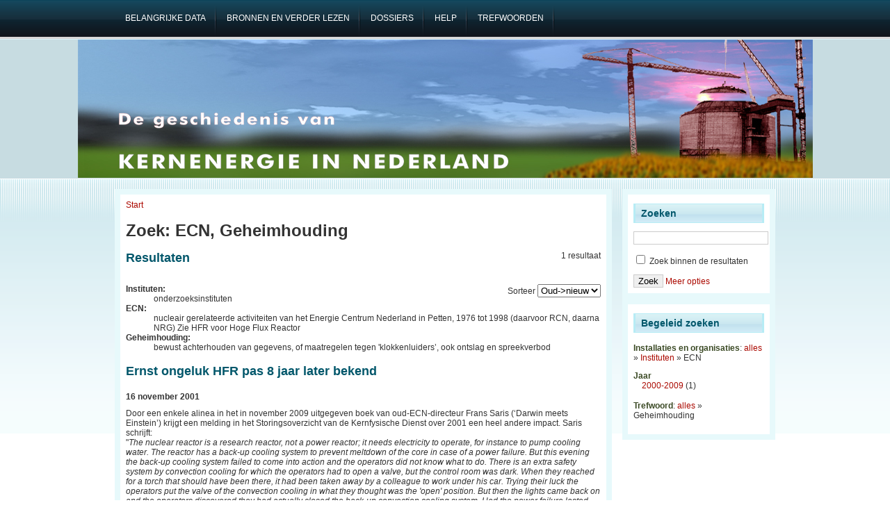

--- FILE ---
content_type: text/html; charset=utf-8
request_url: https://kernenergieinnederland.nl/faceted_search/results/taxonomy%3A220.221%2C254
body_size: 4647
content:
<!DOCTYPE html PUBLIC "-//W3C//DTD XHTML 1.0 Transitional//EN" "http://www.w3.org/TR/2002/REC-xhtml1-20020801/DTD/xhtml1-transitional.dtd">
<html xmlns="http://www.w3.org/1999/xhtml" lang="nl" xml:lang="nl">
<head>
<meta http-equiv="Content-Type" content="text/html; charset=utf-8" />
  <title>Zoek: ECN, Geheimhouding | Kernenergie in Nederland</title>
  <meta http-equiv="Content-Type" content="text/html; charset=utf-8" />
<meta name="robots" content="noindex, nofollow" />
<link rel="shortcut icon" href="/files/favicon.ico" type="image/x-icon" />
  <link type="text/css" rel="stylesheet" media="all" href="/files/css/css_1957071b383f3e9e9d78c769a6d6c413.css" />
  <!--[if IE]>
    <link type="text/css" rel="stylesheet" media="all" href="/sites/all/themes/adnovus/ie.css"/>
  <![endif]-->
  <!--[if IE 6]>
    <link type="text/css" rel="stylesheet" media="all" href="/sites/all/themes/adnovus/ie6.css"/>
  <![endif]-->
  <script type="text/javascript" src="/files/js/js_ee56d87a29158794e78449394bd137d1.js"></script>
<script type="text/javascript">
<!--//--><![CDATA[//><!--
jQuery.extend(Drupal.settings, { "basePath": "/", "lightbox2": { "rtl": "0", "file_path": "/(\\w\\w/)files", "default_image": "/sites/all/modules/lightbox2/images/brokenimage.jpg", "border_size": 10, "font_color": "000", "box_color": "fff", "top_position": "", "overlay_opacity": "0.8", "overlay_color": "000", "disable_close_click": 1, "resize_sequence": 0, "resize_speed": 400, "fade_in_speed": 400, "slide_down_speed": 600, "use_alt_layout": 0, "disable_resize": 0, "disable_zoom": 0, "force_show_nav": 0, "show_caption": 1, "loop_items": 0, "node_link_text": "View Image Details", "node_link_target": 0, "image_count": "Image !current of !total", "video_count": "Video !current of !total", "page_count": "Page !current of !total", "lite_press_x_close": "press \x3ca href=\"#\" onclick=\"hideLightbox(); return FALSE;\"\x3e\x3ckbd\x3ex\x3c/kbd\x3e\x3c/a\x3e to close", "download_link_text": "", "enable_login": false, "enable_contact": false, "keys_close": "c x 27", "keys_previous": "p 37", "keys_next": "n 39", "keys_zoom": "z", "keys_play_pause": "32", "display_image_size": "original", "image_node_sizes": "()", "trigger_lightbox_classes": "", "trigger_lightbox_group_classes": "", "trigger_slideshow_classes": "", "trigger_lightframe_classes": "", "trigger_lightframe_group_classes": "", "custom_class_handler": 0, "custom_trigger_classes": "", "disable_for_gallery_lists": 1, "disable_for_acidfree_gallery_lists": true, "enable_acidfree_videos": true, "slideshow_interval": 5000, "slideshow_automatic_start": true, "slideshow_automatic_exit": true, "show_play_pause": true, "pause_on_next_click": false, "pause_on_previous_click": true, "loop_slides": false, "iframe_width": 600, "iframe_height": 400, "iframe_border": 1, "enable_video": 0 }, "piwik": { "trackMailto": 1 } });
//--><!]]>
</script>
  <script type="text/javascript"></script>
</head>

<body class="not-front not-logged-in page-faceted-search one-sidebar sidebar-right">

   
    <div id="primary">
    <ul class="links" id="navlist"><li class="menu-71 first"><a href="/key-dates" title="belangrijke data"><span>Belangrijke data</span></a></li>
<li class="menu-64"><a href="/bronnen" title="Gebruikte bronnen en 25 titels om verder te lezen"><span>Bronnen en verder lezen</span></a></li>
<li class="menu-72"><a href="/dossiers" title="dossiers over beperkt aantal onderwerpen"><span>Dossiers</span></a></li>
<li class="menu-62"><a href="/help" title="Informatie en helppagina"><span>Help</span></a></li>
<li class="menu-67 last"><a href="/zoeken" title="hulp bij het zoeken"><span>Trefwoorden</span></a></li>
</ul></div>
  
    <div id="header-region">
          </div>
  <div id="header"><div id="h2">
    
        
      <h1 class='site-name'><a href="/" title="Start"></a></h1>
    
    <span class="clear"></span>
      </div></div>
 <div id="wrapper">
  
    
    <div id="main" class="clearfix"><div id="main-inner"><div id="main-inner2">
            <div class="inner">
        <div class="breadcrumb"><a href="/">Start</a></div>        <h1 class="title">Zoek: ECN, Geheimhouding</h1>
                                <div class="faceted-search-page faceted-search-stage-results faceted-search-env-faceted_search"><div class="faceted-search-numbering">1 resultaat</div><div class="box">

  <h2>Resultaten</h2>

  <div class="content"><div class="view view-facetedsearch view-id-facetedsearch view-display-id-default view-dom-id-1">
        <div class="view-header">
      <form action="" method="GET" id="sort-order" style="float:right;">
<label for="sort-order">Sorteer</label>
  <select name="sort-order" onchange="this.form.submit()">
   <option value="" selected>Oud->nieuw</option>
   <option value="aflopend" >Nieuw->oud</option>
</select>
</form>
<dl>
<dt><STRONG>Instituten:</STRONG></dt>
<dd>onderzoeksinstituten</dd>
<dt><STRONG>ECN:</STRONG></dt>
<dd>nucleair gerelateerde activiteiten van het Energie Centrum Nederland in Petten, 1976 tot 1998 (daarvoor RCN, daarna NRG) Zie HFR voor Hoge Flux Reactor
</dd>
<dt><STRONG>Geheimhouding:</STRONG></dt>
<dd>bewust achterhouden van gegevens, of maatregelen tegen 'klokkenluiders’, ook ontslag en spreekverbod</dd>
</dl>    </div>
  
  
  
      <div class="view-content">
        <div class="views-row views-row-1 views-row-odd views-row-first views-row-last">
    <div class="node">
    <h2 class="title"><a href="/node/855">Ernst ongeluk HFR pas 8 jaar later bekend</a></h2>    <div class="content"><div class="field field-type-text field-field-datum">
    <div class="field-items">
            <div class="field-item odd">
                    16 november 2001        </div>
        </div>
</div>
<p>Door een enkele alinea in het in november 2009 uitgegeven boek van oud-ECN-directeur Frans Saris (‘Darwin meets Einstein’) krijgt een melding in het Storingsoverzicht van de Kernfysische Dienst over 2001 een heel andere impact. Saris schrijft:<br />
"<em>The nuclear reactor is a research reactor, not a power reactor; it needs electricity to operate, for instance to pump cooling water. The reactor has a back-up cooling system to prevent meltdown of the core in case of a power failure. But this evening the back-up cooling system failed to come into action and the operators did not know what to do. There is an extra safety system by convection cooling for which the operators had to open a valve, but the control room was dark. When they reached for a torch that should have been there, it had been taken away by a colleague to work under his car. Trying their luck the operators put the valve of the convection cooling in what they thought was the 'open' position. But then the lights came back on and the operators discovered they had actually closed the back-up convection cooling system. Had the power failure lasted longer it would have meant meltdown and a major disaster. When I learned about this some months later - they thought they could keep it secret - I did not think I could take responsibility any longer and I resigned from the ECN.</em>"<br />
De onthulling krijgt relatief weinig aandacht en de oud-directeur wordt weggezet als een querulant, die de interne richtingenstrijd binnen ECN ('duurzaam of kernenergie') verloor en daarom wraak zoekt.</p>
</div><br>
  <div class="taxonomy">Trefwoorden: <ul class="links inline"><li class="taxonomy_term_153 first"><a href="/faceted_search/results/taxonomy%3A153" rel="tag" title="">2001</a></li>
<li class="taxonomy_term_221"><a href="/faceted_search/results/taxonomy%3A221" rel="tag" title="nucleair gerelateerde activiteiten van het Energie Centrum Nederland in Petten, 1976 tot 1998 (daarvoor RCN, daarna NRG) Zie HFR voor Hoge Flux Reactor
">ECN</a></li>
<li class="taxonomy_term_254"><a href="/faceted_search/results/taxonomy%3A254" rel="tag" title="bewust achterhouden van gegevens, of maatregelen tegen &#039;klokkenluiders’, ook ontslag en spreekverbod">Geheimhouding</a></li>
<li class="taxonomy_term_240"><a href="/faceted_search/results/taxonomy%3A240" rel="tag" title="de (Euratom - NRG) Hoge en Lage Flux Reactor op het terrein van RCN/ECN/NRG in Petten">HFR/LFR Petten</a></li>
<li class="taxonomy_term_134 last"><a href="/faceted_search/results/taxonomy%3A134" rel="tag" title="storingen en ongelukken in installaties of tijdens transport (niet volledig). Vanaf 1980 wordt er een jaarlijks een overzicht gepubliceerd, maar alleen van Dodewaard en Borssele en vanaf 1996 van alle nucleaire installaties. Voor 1980 zelf een overzicht gemaakt">Ongelukken</a></li>
</ul></div>
    <br clear="all"/><hr>
</div>

  </div>
    </div>
  
  
  
  
  
  
</div> </div>
</div>
</div>
              </div>
    </div></div></div>

          <div id="sidebar-right" class="clearfix">
      <div id="block-faceted_search_ui-2_keyword" class="block block-faceted_search_ui">
  <h2>Zoeken</h2>

  <div class="content">
    <form action="/faceted_search/results/taxonomy%3A220.221%2C254"  accept-charset="UTF-8" method="post" id="faceted-search-ui-form-2">
<div><div class="form-item" id="edit-keywords-wrapper">
 <input type="text" maxlength="255" name="keywords" id="edit-keywords" size="20" value="" alt="Trefwoorden" class="form-text" />
</div>
<input type="hidden" name="text" id="edit-text" value="taxonomy:220.221,254"  />
<div class="form-item" id="edit-refine-wrapper">
 <label class="option" for="edit-refine"><input type="checkbox" name="refine" id="edit-refine" value="1"   class="form-checkbox" /> Zoek binnen de resultaten</label>
</div>
<input type="hidden" name="stage" id="edit-stage" value="results"  />
<input type="hidden" name="facet-key" id="edit-facet-key" value=""  />
<input type="hidden" name="facet-id" id="edit-facet-id" value=""  />
<input type="hidden" name="facet-sort" id="edit-facet-sort" value=""  />
<input type="submit" name="op" id="edit-submit" value="Zoek"  class="form-submit" />
<a href="/faceted_search/taxonomy%3A220.221%2C254" class="faceted-search-more">Meer opties</a><input type="hidden" name="form_build_id" id="form-kYurvcuwF2b9Ro_HcyrzaZenUyHOWrc_ddDU73JDNpU" value="form-kYurvcuwF2b9Ro_HcyrzaZenUyHOWrc_ddDU73JDNpU"  />
<input type="hidden" name="form_id" id="edit-faceted-search-ui-form-2" value="faceted_search_ui_form_2"  />

</div></form>
  </div>
</div>
<div id="block-faceted_search_ui-2_guided" class="block block-faceted_search_ui">
  <h2>Begeleid zoeken</h2>

  <div class="content">
    <p> </p><div class="faceted-search-facet faceted-search-env-faceted_search faceted-search-facet--taxonomy--2 faceted-search-facet-active faceted-search-guided"><h3>Installaties en organisaties</h3>: <a href="/faceted_search/results/taxonomy%3A254">alles</a> &raquo; <a href="/faceted_search/results/taxonomy%3A220%2C254">Instituten</a> &raquo; ECN</div>
<div class="faceted-search-facet faceted-search-env-faceted_search faceted-search-facet--taxonomy--7 faceted-search-facet-inactive faceted-search-guided"><h3>Jaar</h3><div class="item-list"><ul><li class="first last"><span class="faceted-search-category"><a href="/faceted_search/results/taxonomy%3A220.221%2C140%2C254">2000-2009</a><span class="faceted-search-count">&nbsp;(1)</span></span></li>
</ul></div></div>
<div class="faceted-search-facet faceted-search-env-faceted_search faceted-search-facet--taxonomy--3 faceted-search-facet-active faceted-search-guided"><h3>Trefwoord</h3>: <a href="/faceted_search/results/taxonomy%3A220.221">alles</a> &raquo; Geheimhouding</div>
  </div>
</div>
      </div>
        <br clear="all"/>
    <span class="clear"></span>
  </div>

  <br clear="all"/>
  <div id="footer">
    <em>Kernenergie in Nederland</em> is gemaakt en wordt onderhouden door <a href="https://www.laka.org">Stichting Laka</a><br/>
   <!-- <a href="http://www.rockettheme.com/Templates/Free_Templates/Novus_-_Free_Joomla_Template/">Theme</a> <a href="http://www.avioso.com">port</a> sponsored by <a href="http://www.duplika.com">Duplika Hosting</a>. -->
  <script type="text/javascript">
<!--//--><![CDATA[//><!--
var _paq = _paq || [];(function(){var u=(("https:" == document.location.protocol) ? "https://matomo.pallasproject.nl/" : "http://matomo.pallasproject.nl/");_paq.push(["setSiteId", "2"]);_paq.push(["setTrackerUrl", u+"piwik.php"]);_paq.push(["setDoNotTrack", 1]);_paq.push(["trackPageView"]);_paq.push(["setIgnoreClasses", [ "no-tracking", "colorbox" ]]);_paq.push(["enableLinkTracking"]);var d=document,g=d.createElement("script"),s=d.getElementsByTagName("script")[0];g.type="text/javascript";g.defer=true;g.async=true;g.src=u+"piwik.js";s.parentNode.insertBefore(g,s);})();
//--><!]]>
</script>
  </div>
</body>
</html>


--- FILE ---
content_type: text/css
request_url: https://kernenergieinnederland.nl/files/css/css_1957071b383f3e9e9d78c769a6d6c413.css
body_size: 6203
content:

.node-unpublished{background-color:#fff4f4;}.preview .node{background-color:#ffffea;}#node-admin-filter ul{list-style-type:none;padding:0;margin:0;width:100%;}#node-admin-buttons{float:left;margin-left:0.5em;clear:right;}td.revision-current{background:#ffc;}.node-form .form-text{display:block;width:95%;}.node-form .container-inline .form-text{display:inline;width:auto;}.node-form .standard{clear:both;}.node-form textarea{display:block;width:95%;}.node-form .attachments fieldset{float:none;display:block;}.terms-inline{display:inline;}


fieldset{margin-bottom:1em;padding:.5em;}form{margin:0;padding:0;}hr{height:1px;border:1px solid gray;}img{border:0;}table{border-collapse:collapse;}th{text-align:left;padding-right:1em;border-bottom:3px solid #ccc;}.clear-block:after{content:".";display:block;height:0;clear:both;visibility:hidden;}.clear-block{display:inline-block;}/*_\*/
* html .clear-block{height:1%;}.clear-block{display:block;}/* End hide from IE-mac */



body.drag{cursor:move;}th.active img{display:inline;}tr.even,tr.odd{background-color:#eee;border-bottom:1px solid #ccc;padding:0.1em 0.6em;}tr.drag{background-color:#fffff0;}tr.drag-previous{background-color:#ffd;}td.active{background-color:#ddd;}td.checkbox,th.checkbox{text-align:center;}tbody{border-top:1px solid #ccc;}tbody th{border-bottom:1px solid #ccc;}thead th{text-align:left;padding-right:1em;border-bottom:3px solid #ccc;}.breadcrumb{padding-bottom:.5em}div.indentation{width:20px;height:1.7em;margin:-0.4em 0.2em -0.4em -0.4em;padding:0.42em 0 0.42em 0.6em;float:left;}div.tree-child{background:url(/misc/tree.png) no-repeat 11px center;}div.tree-child-last{background:url(/misc/tree-bottom.png) no-repeat 11px center;}div.tree-child-horizontal{background:url(/misc/tree.png) no-repeat -11px center;}.error{color:#e55;}div.error{border:1px solid #d77;}div.error,tr.error{background:#fcc;color:#200;padding:2px;}.warning{color:#e09010;}div.warning{border:1px solid #f0c020;}div.warning,tr.warning{background:#ffd;color:#220;padding:2px;}.ok{color:#008000;}div.ok{border:1px solid #00aa00;}div.ok,tr.ok{background:#dfd;color:#020;padding:2px;}.item-list .icon{color:#555;float:right;padding-left:0.25em;clear:right;}.item-list .title{font-weight:bold;}.item-list ul{margin:0 0 0.75em 0;padding:0;}.item-list ul li{margin:0 0 0.25em 1.5em;padding:0;list-style:disc;}ol.task-list li.active{font-weight:bold;}.form-item{margin-top:1em;margin-bottom:1em;}tr.odd .form-item,tr.even .form-item{margin-top:0;margin-bottom:0;white-space:nowrap;}tr.merge-down,tr.merge-down td,tr.merge-down th{border-bottom-width:0 !important;}tr.merge-up,tr.merge-up td,tr.merge-up th{border-top-width:0 !important;}.form-item input.error,.form-item textarea.error,.form-item select.error{border:2px solid red;}.form-item .description{font-size:0.85em;}.form-item label{display:block;font-weight:bold;}.form-item label.option{display:inline;font-weight:normal;}.form-checkboxes,.form-radios{margin:1em 0;}.form-checkboxes .form-item,.form-radios .form-item{margin-top:0.4em;margin-bottom:0.4em;}.marker,.form-required{color:#f00;}.more-link{text-align:right;}.more-help-link{font-size:0.85em;text-align:right;}.nowrap{white-space:nowrap;}.item-list .pager{clear:both;text-align:center;}.item-list .pager li{background-image:none;display:inline;list-style-type:none;padding:0.5em;}.pager-current{font-weight:bold;}.tips{margin-top:0;margin-bottom:0;padding-top:0;padding-bottom:0;font-size:0.9em;}dl.multiselect dd.b,dl.multiselect dd.b .form-item,dl.multiselect dd.b select{font-family:inherit;font-size:inherit;width:14em;}dl.multiselect dd.a,dl.multiselect dd.a .form-item{width:10em;}dl.multiselect dt,dl.multiselect dd{float:left;line-height:1.75em;padding:0;margin:0 1em 0 0;}dl.multiselect .form-item{height:1.75em;margin:0;}.container-inline div,.container-inline label{display:inline;}ul.primary{border-collapse:collapse;padding:0 0 0 1em;white-space:nowrap;list-style:none;margin:5px;height:auto;line-height:normal;border-bottom:1px solid #bbb;}ul.primary li{display:inline;}ul.primary li a{background-color:#ddd;border-color:#bbb;border-width:1px;border-style:solid solid none solid;height:auto;margin-right:0.5em;padding:0 1em;text-decoration:none;}ul.primary li.active a{background-color:#fff;border:1px solid #bbb;border-bottom:#fff 1px solid;}ul.primary li a:hover{background-color:#eee;border-color:#ccc;border-bottom-color:#eee;}ul.secondary{border-bottom:1px solid #bbb;padding:0.5em 1em;margin:5px;}ul.secondary li{display:inline;padding:0 1em;border-right:1px solid #ccc;}ul.secondary a{padding:0;text-decoration:none;}ul.secondary a.active{border-bottom:4px solid #999;}#autocomplete{position:absolute;border:1px solid;overflow:hidden;z-index:100;}#autocomplete ul{margin:0;padding:0;list-style:none;}#autocomplete li{background:#fff;color:#000;white-space:pre;cursor:default;}#autocomplete li.selected{background:#0072b9;color:#fff;}html.js input.form-autocomplete{background-image:url(/misc/throbber.gif);background-repeat:no-repeat;background-position:100% 2px;}html.js input.throbbing{background-position:100% -18px;}html.js fieldset.collapsed{border-bottom-width:0;border-left-width:0;border-right-width:0;margin-bottom:0;height:1em;}html.js fieldset.collapsed *{display:none;}html.js fieldset.collapsed legend{display:block;}html.js fieldset.collapsible legend a{padding-left:15px;background:url(/misc/menu-expanded.png) 5px 75% no-repeat;}html.js fieldset.collapsed legend a{background-image:url(/misc/menu-collapsed.png);background-position:5px 50%;}* html.js fieldset.collapsed legend,* html.js fieldset.collapsed legend *,* html.js fieldset.collapsed table *{display:inline;}html.js fieldset.collapsible{position:relative;}html.js fieldset.collapsible legend a{display:block;}html.js fieldset.collapsible .fieldset-wrapper{overflow:auto;}.resizable-textarea{width:95%;}.resizable-textarea .grippie{height:9px;overflow:hidden;background:#eee url(/misc/grippie.png) no-repeat center 2px;border:1px solid #ddd;border-top-width:0;cursor:s-resize;}html.js .resizable-textarea textarea{margin-bottom:0;width:100%;display:block;}.draggable a.tabledrag-handle{cursor:move;float:left;height:1.7em;margin:-0.4em 0 -0.4em -0.5em;padding:0.42em 1.5em 0.42em 0.5em;text-decoration:none;}a.tabledrag-handle:hover{text-decoration:none;}a.tabledrag-handle .handle{margin-top:4px;height:13px;width:13px;background:url(/misc/draggable.png) no-repeat 0 0;}a.tabledrag-handle-hover .handle{background-position:0 -20px;}.joined + .grippie{height:5px;background-position:center 1px;margin-bottom:-2px;}.teaser-checkbox{padding-top:1px;}div.teaser-button-wrapper{float:right;padding-right:5%;margin:0;}.teaser-checkbox div.form-item{float:right;margin:0 5% 0 0;padding:0;}textarea.teaser{display:none;}html.js .no-js{display:none;}.progress{font-weight:bold;}.progress .bar{background:#fff url(/misc/progress.gif);border:1px solid #00375a;height:1.5em;margin:0 0.2em;}.progress .filled{background:#0072b9;height:1em;border-bottom:0.5em solid #004a73;width:0%;}.progress .percentage{float:right;}.progress-disabled{float:left;}.ahah-progress{float:left;}.ahah-progress .throbber{width:15px;height:15px;margin:2px;background:transparent url(/misc/throbber.gif) no-repeat 0px -18px;float:left;}tr .ahah-progress .throbber{margin:0 2px;}.ahah-progress-bar{width:16em;}#first-time strong{display:block;padding:1.5em 0 .5em;}tr.selected td{background:#ffc;}table.sticky-header{margin-top:0;background:#fff;}#clean-url.install{display:none;}html.js .js-hide{display:none;}#system-modules div.incompatible{font-weight:bold;}#system-themes-form div.incompatible{font-weight:bold;}span.password-strength{visibility:hidden;}input.password-field{margin-right:10px;}div.password-description{padding:0 2px;margin:4px 0 0 0;font-size:0.85em;max-width:500px;}div.password-description ul{margin-bottom:0;}.password-parent{margin:0 0 0 0;}input.password-confirm{margin-right:10px;}.confirm-parent{margin:5px 0 0 0;}span.password-confirm{visibility:hidden;}span.password-confirm span{font-weight:normal;}

ul.menu{list-style:none;border:none;text-align:left;}ul.menu li{margin:0 0 0 0.5em;}li.expanded{list-style-type:circle;list-style-image:url(/misc/menu-expanded.png);padding:0.2em 0.5em 0 0;margin:0;}li.collapsed{list-style-type:disc;list-style-image:url(/misc/menu-collapsed.png);padding:0.2em 0.5em 0 0;margin:0;}li.leaf{list-style-type:square;list-style-image:url(/misc/menu-leaf.png);padding:0.2em 0.5em 0 0;margin:0;}li a.active{color:#000;}td.menu-disabled{background:#ccc;}ul.links{margin:0;padding:0;}ul.links.inline{display:inline;}ul.links li{display:inline;list-style-type:none;padding:0 0.5em;}.block ul{margin:0;padding:0 0 0.25em 1em;}

#permissions td.module{font-weight:bold;}#permissions td.permission{padding-left:1.5em;}#access-rules .access-type,#access-rules .rule-type{margin-right:1em;float:left;}#access-rules .access-type .form-item,#access-rules .rule-type .form-item{margin-top:0;}#access-rules .mask{clear:both;}#user-login-form{text-align:center;}#user-admin-filter ul{list-style-type:none;padding:0;margin:0;width:100%;}#user-admin-buttons{float:left;margin-left:0.5em;clear:right;}#user-admin-settings fieldset .description{font-size:0.85em;padding-bottom:.5em;}.profile{clear:both;margin:1em 0;}.profile .picture{float:right;margin:0 1em 1em 0;}.profile h3{border-bottom:1px solid #ccc;}.profile dl{margin:0 0 1.5em 0;}.profile dt{margin:0 0 0.2em 0;font-weight:bold;}.profile dd{margin:0 0 1em 0;}



.field .field-label,.field .field-label-inline,.field .field-label-inline-first{font-weight:bold;}.field .field-label-inline,.field .field-label-inline-first{display:inline;}.field .field-label-inline{visibility:hidden;}.node-form .content-multiple-table td.content-multiple-drag{width:30px;padding-right:0;}.node-form .content-multiple-table td.content-multiple-drag a.tabledrag-handle{padding-right:.5em;}.node-form .content-add-more .form-submit{margin:0;}.node-form .number{display:inline;width:auto;}.node-form .text{width:auto;}.form-item #autocomplete .reference-autocomplete{white-space:normal;}.form-item #autocomplete .reference-autocomplete label{display:inline;font-weight:normal;}#content-field-overview-form .advanced-help-link,#content-display-overview-form .advanced-help-link{margin:4px 4px 0 0;}#content-field-overview-form .label-group,#content-display-overview-form .label-group,#content-copy-export-form .label-group{font-weight:bold;}table#content-field-overview .label-add-new-field,table#content-field-overview .label-add-existing-field,table#content-field-overview .label-add-new-group{float:left;}table#content-field-overview tr.content-add-new .tabledrag-changed{display:none;}table#content-field-overview tr.content-add-new .description{margin-bottom:0;}table#content-field-overview .content-new{font-weight:bold;padding-bottom:.5em;}.advanced-help-topic h3,.advanced-help-topic h4,.advanced-help-topic h5,.advanced-help-topic h6{margin:1em 0 .5em 0;}.advanced-help-topic dd{margin-bottom:.5em;}.advanced-help-topic span.code{background-color:#EDF1F3;font-family:"Bitstream Vera Sans Mono",Monaco,"Lucida Console",monospace;font-size:0.9em;padding:1px;}.advanced-help-topic .content-border{border:1px solid #AAA}



.filefield-icon{margin:0 2px 0 0;}.filefield-element{margin:1em 0;white-space:normal;}.filefield-element .widget-preview{float:left;padding:0 10px 0 0;margin:0 10px 0 0;border-width:0 1px 0 0;border-style:solid;border-color:#CCC;max-width:30%;}.filefield-element .widget-edit{float:left;max-width:70%;}.filefield-element .filefield-preview{width:16em;overflow:hidden;}.filefield-element .widget-edit .form-item{margin:0 0 1em 0;}.filefield-element input.form-submit,.filefield-element input.form-file{margin:0;}.filefield-element input.progress-disabled{float:none;display:inline;}.filefield-element div.ahah-progress,.filefield-element div.throbber{display:inline;float:none;padding:1px 13px 2px 3px;}.filefield-element div.ahah-progress-bar{display:none;margin-top:4px;width:28em;padding:0;}.filefield-element div.ahah-progress-bar div.bar{margin:0;}

#lightbox{position:absolute;top:40px;left:0;width:100%;z-index:100;text-align:center;line-height:0;}#lightbox a img{border:none;}#outerImageContainer{position:relative;background-color:#fff;width:250px;height:250px;margin:0 auto;min-width:240px;overflow:hidden;}#imageContainer,#frameContainer,#modalContainer{padding:10px;}#modalContainer{line-height:1em;overflow:auto;}#loading{height:25%;width:100%;text-align:center;line-height:0;position:absolute;top:40%;left:45%;*left:0%;}#hoverNav{position:absolute;top:0;left:0;height:100%;width:100%;z-index:10;}#imageContainer>#hoverNav{left:0;}#frameHoverNav{z-index:10;margin-left:auto;margin-right:auto;width:20%;position:absolute;bottom:0px;height:45px;}#imageData>#frameHoverNav{left:0;}#hoverNav a,#frameHoverNav a{outline:none;}#prevLink,#nextLink{width:49%;height:100%;background:transparent url(/sites/all/modules/lightbox2/images/blank.gif) no-repeat;display:block;}#prevLink,#framePrevLink{left:0;float:left;}#nextLink,#frameNextLink{right:0;float:right;}#prevLink:hover,#prevLink:visited:hover,#prevLink.force_show_nav,#framePrevLink{background:url(/sites/all/modules/lightbox2/images/prev.gif) left 15% no-repeat;}#nextLink:hover,#nextLink:visited:hover,#nextLink.force_show_nav,#frameNextLink{background:url(/sites/all/modules/lightbox2/images/next.gif) right 15% no-repeat;}#prevLink:hover.force_show_nav,#prevLink:visited:hover.force_show_nav,#framePrevLink:hover,#framePrevLink:visited:hover{background:url(/sites/all/modules/lightbox2/images/prev_hover.gif) left 15% no-repeat;}#nextLink:hover.force_show_nav,#nextLink:visited:hover.force_show_nav,#frameNextLink:hover,#frameNextLink:visited:hover{background:url(/sites/all/modules/lightbox2/images/next_hover.gif) right 15% no-repeat;}#framePrevLink,#frameNextLink{width:45px;height:45px;display:block;position:absolute;bottom:0px;}#imageDataContainer{font:10px Verdana,Helvetica,sans-serif;background-color:#fff;margin:0 auto;line-height:1.4em;min-width:240px;}#imageData{padding:0 10px;}#imageData #imageDetails{width:70%;float:left;text-align:left;}#imageData #caption{font-weight:bold;}#imageData #numberDisplay{display:block;clear:left;padding-bottom:1.0em;}#imageData #lightbox2-node-link-text{display:block;padding-bottom:1.0em;}#imageData #bottomNav{height:66px;}.lightbox2-alt-layout #imageData #bottomNav,.lightbox2-alt-layout-data #bottomNav{margin-bottom:60px;}#lightbox2-overlay{position:absolute;top:0;left:0;z-index:90;width:100%;height:500px;background-color:#000;}#overlay_default{opacity:0.6;}#overlay_macff2{background:transparent url(/sites/all/modules/lightbox2/images/overlay.png) repeat;}.clearfix:after{content:".";display:block;height:0;clear:both;visibility:hidden;}* html>body .clearfix{display:inline;width:100%;}* html .clearfix{/*_\*/
  height:1%;/* End hide from IE-mac */}#bottomNavClose{display:block;background:url(/sites/all/modules/lightbox2/images/close.gif) left no-repeat;margin-top:33px;float:right;padding-top:0.7em;height:26px;width:26px;}#bottomNavClose:hover{background-position:right;}#loadingLink{display:block;background:url(/sites/all/modules/lightbox2/images/loading.gif) no-repeat;width:32px;height:32px;}#bottomNavZoom{display:none;background:url(/sites/all/modules/lightbox2/images/expand.gif) no-repeat;width:34px;height:34px;position:relative;left:30px;float:right;}#bottomNavZoomOut{display:none;background:url(/sites/all/modules/lightbox2/images/contract.gif) no-repeat;width:34px;height:34px;position:relative;left:30px;float:right;}#lightshowPlay{margin-top:42px;float:right;margin-right:5px;margin-bottom:1px;height:20px;width:20px;background:url(/sites/all/modules/lightbox2/images/play.png) no-repeat;}#lightshowPause{margin-top:42px;float:right;margin-right:5px;margin-bottom:1px;height:20px;width:20px;background:url(/sites/all/modules/lightbox2/images/pause.png) no-repeat;}.lightbox2-alt-layout-data #bottomNavClose,.lightbox2-alt-layout #bottomNavClose{margin-top:93px;}.lightbox2-alt-layout-data #bottomNavZoom,.lightbox2-alt-layout-data #bottomNavZoomOut,.lightbox2-alt-layout #bottomNavZoom,.lightbox2-alt-layout #bottomNavZoomOut{margin-top:93px;}.lightbox2-alt-layout-data #lightshowPlay,.lightbox2-alt-layout-data #lightshowPause,.lightbox2-alt-layout #lightshowPlay,.lightbox2-alt-layout #lightshowPause{margin-top:102px;}.lightbox_hide_image{display:none;}#lightboxImage{-ms-interpolation-mode:bicubic;}
.views-exposed-form .views-exposed-widget{float:left;padding:.5em 1em 0 0;}.views-exposed-form .views-exposed-widget .form-submit{margin-top:1.6em;}.views-exposed-form .form-item,.views-exposed-form .form-submit{margin-top:0;margin-bottom:0;}.views-exposed-form label{font-weight:bold;}.views-exposed-widgets{margin-bottom:.5em;}html.js a.views-throbbing,html.js span.views-throbbing{background:url(/sites/all/modules/views/images/status-active.gif) no-repeat right center;padding-right:18px;}div.view div.views-admin-links{font-size:xx-small;margin-right:1em;margin-top:1em;}.block div.view div.views-admin-links{margin-top:0;}div.view div.views-admin-links ul{margin:0;padding:0;}div.view div.views-admin-links li{margin:0;padding:0 0 2px 0;z-index:201;}div.view div.views-admin-links li a{padding:0;margin:0;color:#ccc;}div.view div.views-admin-links li a:before{content:"[";}div.view div.views-admin-links li a:after{content:"]";}div.view div.views-admin-links-hover a,div.view div.views-admin-links:hover a{color:#000;}div.view div.views-admin-links-hover,div.view div.views-admin-links:hover{background:transparent;}div.view div.views-hide{display:none;}div.view div.views-hide-hover,div.view:hover div.views-hide{display:block;position:absolute;z-index:200;}div.view:hover div.views-hide{margin-top:-1.5em;}.views-view-grid tbody{border-top:none;}

.faceted-search-numbering{float:right;}.faceted-search-facet.faceted-search-guided{margin-bottom:1em;}.faceted-search-facet h3{display:inline;font-family:inherit;font-size:1em;font-weight:bold;}.faceted-search-facet .item-list ul{margin:0;}.faceted-search-facet .item-list li{background:none;padding:0;margin:0;list-style-type:none;list-style-image:none;}.faceted-search-facet table.faceted-search{margin:0;}table.faceted-search tbody{border-top:0;}table.faceted-search tr{background:none;border:0;}table.faceted-search td{padding:0 1em 0 0;vertical-align:top;}.faceted-search-stage-facet table.faceted-search td{width:25%;}.faceted-search-stage-select table.faceted-search td{width:50%;}.faceted-search-stage-select #edit-keywords,.faceted-search-stage-select #edit-field{float:left;margin-right:1em;}#faceted-search-tooltip{display:none;position:absolute;z-index:100;background:#fff;border:1px solid #777;width:270px;padding:10px;text-align:left;}#faceted-search-tooltip p{margin-top:0;margin-bottom:0.5em;}


body{font:12px Arial;color:#333;background:url(/sites/all/themes/adnovus/images/page-bg.png) #FFF repeat-x 0 257px;margin:0 0 15px;}h1,h2,h3,h4{font-family:Helvetica,Arial,"Lucida Grande",Verdana,sans-serif;margin:10px 0 15px 0;}h1{font-size:200%;}h2{font-size:150%;color:#02576b;}h3,h3 a{font-size:150%;line-height:1.2;color:#3B4A25;letter-spacing:0px;text-decoration:none;}h4{font-size:120%;line-height:1.25;font-weight:bold;}h5{font-size:1em;font-weight:bold;}h6{font-size:1em;}p{margin:10px 0 15px;}a{text-decoration:none;color:#ab0900;}a:hover{text-decoration:underline;}blockquote{margin:1.5em 0 1.5em 1.5em;color:#666;background:url(/sites/all/themes/adnovus/images/quote.png) .5em top no-repeat;padding:0 20px 0 30px;}hr{background:#B2CCFF;color:#B2CCFF;clear:both;float:none;width:100%;height:0.1em;margin:0 0 1.4em 0;border:none;}pre{margin-bottom:1.3em;background:#eee;border:0.1em solid #ddd;padding:1.5em;}input{border:1px solid #cccccc;cursor:pointer;}ul{list-style-type:none;}li a.active{color:#000;}ol{margin-left:35px;}thead th{border-bottom:3px solid #aad0d4;}tr.odd td,tr.even td{padding:0.3em;}tr.even,tr.odd{border-bottom:1px #aad0d4 solid;}tr.odd{background:#e7f9fb;}tr.even{background:#ffffff;}#wrapper{width:950px;margin:0 auto;}#main{float:left;width:100%;margin-right:-100%;}body.sidebar-left #main-inner{margin:0 0 0 235px;}body.sidebar-right #main-inner{margin:0 235px 0 0;}body.two-sidebars #main-inner{margin:0 265px 0 235px;}#main-inner2{border:8px solid #e7f9fb;padding:8px;background:#FFF;overflow:hidden;}#main-inner2 .content{width:100%;overflow:hidden;}#sidebar-left,#sidebar-right{vertical-align:top;z-index:2;}#sidebar-left{width:220px;float:left;margin-right:-220px;position:relative;}#sidebar-right{width:220px;float:right;margin-left:-220px;position:relative;z-index:2;}#header{background:#c7dce1 url(/sites/all/themes/rotator/rotator.php) no-repeat 50% 0pt;border-top:1px solid #d9f3f9;margin-bottom:15px;}#h2{height:185px;width:950px;margin:0 auto;}#header img{float:left;margin-top:20px;}.site-name a{color:#26647b;font-family:Helvetica,Arial,"Lucida Grande",Verdana,sans-serif;text-decoration:none;margin-top:9px;display:block;float:left;font-size:70px;font-weight:lighter;position:relative;left:-4px;}span.clear{display:block;clear:both;height:1px;line-height:0px;font-size:0px;margin-bottom:-1px;}.site-slogan{color:#333;width:100%;display:block;font-weight:bold;}.search-box{float:right;margin:10px 20px 0 0;}.search-box .form-text{background:url(/sites/all/themes/adnovus/images/search.png);font-size:1em;color:#000;padding:2px;}#primary{display:block;height:56px;background:url(/sites/all/themes/adnovus/images/menu-bg.png);width:100%;}#primary a{white-space:nowrap;font-family:Arial Narrow,Helvetica,sans-serif;color:#ffffff;display:block;float:left;height:53px;line-height:53px;text-transform:uppercase;background:url(/sites/all/themes/adnovus/images/menu-divider.png) no-repeat 100% 0;text-decoration:none;}#primary a span{padding:0px 15px;display:block;height:53px;float:left;}#primary a:hover,#primary a:active{text-decoration:none;color:#cccccc;cursor:pointer;}#primary a.active{background:url(/sites/all/themes/adnovus/images/active-menu-r.png) no-repeat right top;color:#000000;}#primary .active span{background:url(/sites/all/themes/adnovus/images/active-menu-l.png) no-repeat left top transparent;}#primary ul{margin:auto;width:950px;}#primary ul.links li{padding:0;}ul.links li{padding:0 0.5em 0 0;}.block h2{font-family:Tahoma,Helvetica,Arial Narrow;background:#daeffa url(/sites/all/themes/adnovus/images/module-h3.png) repeat-x;margin:5px 0 10px;font-size:120%;padding:5px 0 5px 8px;color:#02576b;border:solid #b7ecf5;border-width:1px 3px;}.block,.box{padding:0 0 1.5em 0;}.block{display:block;border:8px solid #e7f9fb;background:#FFF;padding:8px;}fieldset{border:1px solid #aad0d4;}#mission{border:1px solid #cee0e4;padding:5px;}.messages{background-color:#e7f9fb;border:1px solid #aad0d4;padding:0.3em;margin-bottom:1em;}.error{border-color:red;}.warning{margin:5px 0;}.node .picture{border:1px solid #ddd;float:right;margin:0.5em;}.node img{border:1px solid #CCC;margin:5px;}.comment .picture{border:1px solid #abc;float:right;margin:0.5em;}#footer{text-align:center;font-size:0.9em;width:950px;margin:auto;}.title h2,.title a{color:#02576b;font-size:18px;height:30px;line-height:30px;font-family:Helvetica,Arial,"Lucida Grande",Verdana,sans-serif;margin-bottom:15px;margin-top:10px;}h1.title{color:#333;}.taxonomy,.submitted,.links-node{font-size:11px;}.taxonomy li.last{border:0;}.taxonomy ul.links li{padding:0 0 0 0.5em;}.feed-icon img{margin-top:15px;}#aggregator .feed-source{background-color:#eee;border:1px solid #ccc;padding:1em;margin:1em 0;}#aggregator .news-item .categories,#aggregator .source,#aggregator .age{color:#999;font-style:italic;font-size:0.9em;}#aggregator .title{margin-bottom:0.5em;font-size:1em;}#aggregator h3{margin-top:1em;}#forum table{width:100%;}#forum td{padding:0.5em;}#forum td.forum a{text-decoration:none;}#forum td.forum,#forum td.posts{background-color:#e7f9fb;}#forum td.topics,#forum td.last-reply{background-color:#e7f9fb;}#forum td.container{background-color:#cee1e7;}#forum td.container a{color:#555;text-decoration:none;}#forum td.statistics,#forum td.settings,#forum td.pager{height:1.5em;border:1px solid #bbb;}#forum td .name{color:#96c;}#forum td .links{padding-top:0.7em;font-size:0.9em;}.block-forum h3{margin-bottom:.5em;}#profile .profile{clear:both;border:1px solid #abc;padding:.5em;margin:1em 0em;}#profile .profile .name{padding-bottom:0.5em;}.poll .bar{background:#E7E7E7;border:#9C9C9C 1px solid;}.poll .bar .foreground{background:#CECDCE;border-right:#9C9C9C 1px solid;}.block-image IMG{border:1px solid #CECECE;padding:3px;}.block-user ul li{list-style-type:none;list-style-image:none;}#block-user-0 ul{padding:3px 2em 3px 0;}#block-user-1{line-height:25px;font-size:14px;}div.admin-panel .description{color:#999;}div.admin-panel .body{background:#e7f9fb;}div.admin-panel h3{background-color:#aad0d4;color:#333;padding:5px 8px 5px;margin:0;}.field-field-afbeelding{float:right;padding-left:.5em;padding-bottom:.5em;}.field-field-afbeelding-links{float:left;padding-right:.5em;padding-bottom:.5em;}.field-field-datum{font-weight:bold;}input#edit-keywords.form-text{width:100%;}
